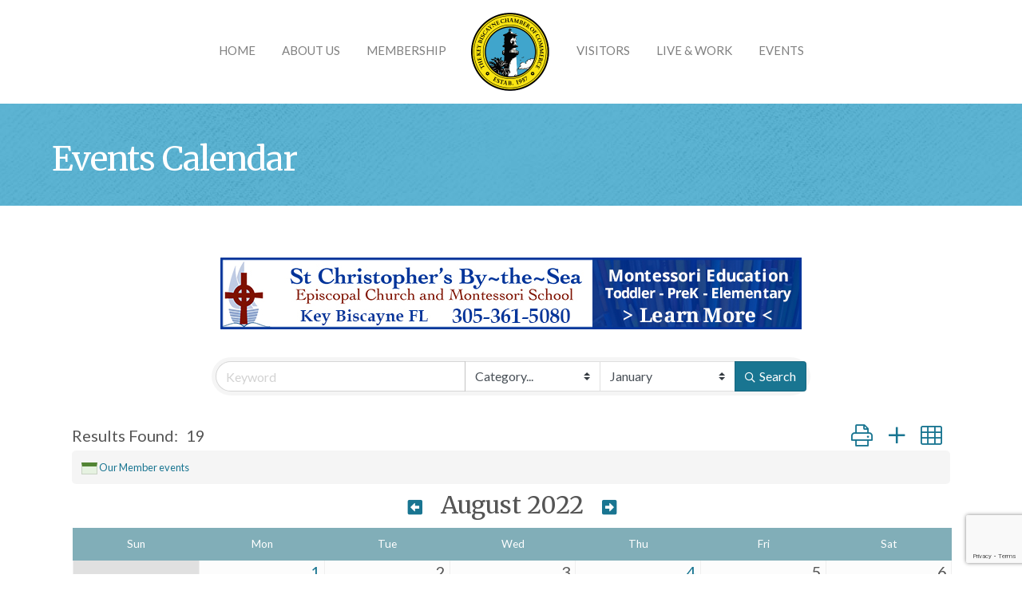

--- FILE ---
content_type: text/html; charset=utf-8
request_url: https://www.google.com/recaptcha/enterprise/anchor?ar=1&k=6LfI_T8rAAAAAMkWHrLP_GfSf3tLy9tKa839wcWa&co=aHR0cHM6Ly9idXNpbmVzcy5rZXliaXNjYXluZWNoYW1iZXIub3JnOjQ0Mw..&hl=en&v=PoyoqOPhxBO7pBk68S4YbpHZ&size=invisible&anchor-ms=20000&execute-ms=30000&cb=5sh7m6o8xok
body_size: 48746
content:
<!DOCTYPE HTML><html dir="ltr" lang="en"><head><meta http-equiv="Content-Type" content="text/html; charset=UTF-8">
<meta http-equiv="X-UA-Compatible" content="IE=edge">
<title>reCAPTCHA</title>
<style type="text/css">
/* cyrillic-ext */
@font-face {
  font-family: 'Roboto';
  font-style: normal;
  font-weight: 400;
  font-stretch: 100%;
  src: url(//fonts.gstatic.com/s/roboto/v48/KFO7CnqEu92Fr1ME7kSn66aGLdTylUAMa3GUBHMdazTgWw.woff2) format('woff2');
  unicode-range: U+0460-052F, U+1C80-1C8A, U+20B4, U+2DE0-2DFF, U+A640-A69F, U+FE2E-FE2F;
}
/* cyrillic */
@font-face {
  font-family: 'Roboto';
  font-style: normal;
  font-weight: 400;
  font-stretch: 100%;
  src: url(//fonts.gstatic.com/s/roboto/v48/KFO7CnqEu92Fr1ME7kSn66aGLdTylUAMa3iUBHMdazTgWw.woff2) format('woff2');
  unicode-range: U+0301, U+0400-045F, U+0490-0491, U+04B0-04B1, U+2116;
}
/* greek-ext */
@font-face {
  font-family: 'Roboto';
  font-style: normal;
  font-weight: 400;
  font-stretch: 100%;
  src: url(//fonts.gstatic.com/s/roboto/v48/KFO7CnqEu92Fr1ME7kSn66aGLdTylUAMa3CUBHMdazTgWw.woff2) format('woff2');
  unicode-range: U+1F00-1FFF;
}
/* greek */
@font-face {
  font-family: 'Roboto';
  font-style: normal;
  font-weight: 400;
  font-stretch: 100%;
  src: url(//fonts.gstatic.com/s/roboto/v48/KFO7CnqEu92Fr1ME7kSn66aGLdTylUAMa3-UBHMdazTgWw.woff2) format('woff2');
  unicode-range: U+0370-0377, U+037A-037F, U+0384-038A, U+038C, U+038E-03A1, U+03A3-03FF;
}
/* math */
@font-face {
  font-family: 'Roboto';
  font-style: normal;
  font-weight: 400;
  font-stretch: 100%;
  src: url(//fonts.gstatic.com/s/roboto/v48/KFO7CnqEu92Fr1ME7kSn66aGLdTylUAMawCUBHMdazTgWw.woff2) format('woff2');
  unicode-range: U+0302-0303, U+0305, U+0307-0308, U+0310, U+0312, U+0315, U+031A, U+0326-0327, U+032C, U+032F-0330, U+0332-0333, U+0338, U+033A, U+0346, U+034D, U+0391-03A1, U+03A3-03A9, U+03B1-03C9, U+03D1, U+03D5-03D6, U+03F0-03F1, U+03F4-03F5, U+2016-2017, U+2034-2038, U+203C, U+2040, U+2043, U+2047, U+2050, U+2057, U+205F, U+2070-2071, U+2074-208E, U+2090-209C, U+20D0-20DC, U+20E1, U+20E5-20EF, U+2100-2112, U+2114-2115, U+2117-2121, U+2123-214F, U+2190, U+2192, U+2194-21AE, U+21B0-21E5, U+21F1-21F2, U+21F4-2211, U+2213-2214, U+2216-22FF, U+2308-230B, U+2310, U+2319, U+231C-2321, U+2336-237A, U+237C, U+2395, U+239B-23B7, U+23D0, U+23DC-23E1, U+2474-2475, U+25AF, U+25B3, U+25B7, U+25BD, U+25C1, U+25CA, U+25CC, U+25FB, U+266D-266F, U+27C0-27FF, U+2900-2AFF, U+2B0E-2B11, U+2B30-2B4C, U+2BFE, U+3030, U+FF5B, U+FF5D, U+1D400-1D7FF, U+1EE00-1EEFF;
}
/* symbols */
@font-face {
  font-family: 'Roboto';
  font-style: normal;
  font-weight: 400;
  font-stretch: 100%;
  src: url(//fonts.gstatic.com/s/roboto/v48/KFO7CnqEu92Fr1ME7kSn66aGLdTylUAMaxKUBHMdazTgWw.woff2) format('woff2');
  unicode-range: U+0001-000C, U+000E-001F, U+007F-009F, U+20DD-20E0, U+20E2-20E4, U+2150-218F, U+2190, U+2192, U+2194-2199, U+21AF, U+21E6-21F0, U+21F3, U+2218-2219, U+2299, U+22C4-22C6, U+2300-243F, U+2440-244A, U+2460-24FF, U+25A0-27BF, U+2800-28FF, U+2921-2922, U+2981, U+29BF, U+29EB, U+2B00-2BFF, U+4DC0-4DFF, U+FFF9-FFFB, U+10140-1018E, U+10190-1019C, U+101A0, U+101D0-101FD, U+102E0-102FB, U+10E60-10E7E, U+1D2C0-1D2D3, U+1D2E0-1D37F, U+1F000-1F0FF, U+1F100-1F1AD, U+1F1E6-1F1FF, U+1F30D-1F30F, U+1F315, U+1F31C, U+1F31E, U+1F320-1F32C, U+1F336, U+1F378, U+1F37D, U+1F382, U+1F393-1F39F, U+1F3A7-1F3A8, U+1F3AC-1F3AF, U+1F3C2, U+1F3C4-1F3C6, U+1F3CA-1F3CE, U+1F3D4-1F3E0, U+1F3ED, U+1F3F1-1F3F3, U+1F3F5-1F3F7, U+1F408, U+1F415, U+1F41F, U+1F426, U+1F43F, U+1F441-1F442, U+1F444, U+1F446-1F449, U+1F44C-1F44E, U+1F453, U+1F46A, U+1F47D, U+1F4A3, U+1F4B0, U+1F4B3, U+1F4B9, U+1F4BB, U+1F4BF, U+1F4C8-1F4CB, U+1F4D6, U+1F4DA, U+1F4DF, U+1F4E3-1F4E6, U+1F4EA-1F4ED, U+1F4F7, U+1F4F9-1F4FB, U+1F4FD-1F4FE, U+1F503, U+1F507-1F50B, U+1F50D, U+1F512-1F513, U+1F53E-1F54A, U+1F54F-1F5FA, U+1F610, U+1F650-1F67F, U+1F687, U+1F68D, U+1F691, U+1F694, U+1F698, U+1F6AD, U+1F6B2, U+1F6B9-1F6BA, U+1F6BC, U+1F6C6-1F6CF, U+1F6D3-1F6D7, U+1F6E0-1F6EA, U+1F6F0-1F6F3, U+1F6F7-1F6FC, U+1F700-1F7FF, U+1F800-1F80B, U+1F810-1F847, U+1F850-1F859, U+1F860-1F887, U+1F890-1F8AD, U+1F8B0-1F8BB, U+1F8C0-1F8C1, U+1F900-1F90B, U+1F93B, U+1F946, U+1F984, U+1F996, U+1F9E9, U+1FA00-1FA6F, U+1FA70-1FA7C, U+1FA80-1FA89, U+1FA8F-1FAC6, U+1FACE-1FADC, U+1FADF-1FAE9, U+1FAF0-1FAF8, U+1FB00-1FBFF;
}
/* vietnamese */
@font-face {
  font-family: 'Roboto';
  font-style: normal;
  font-weight: 400;
  font-stretch: 100%;
  src: url(//fonts.gstatic.com/s/roboto/v48/KFO7CnqEu92Fr1ME7kSn66aGLdTylUAMa3OUBHMdazTgWw.woff2) format('woff2');
  unicode-range: U+0102-0103, U+0110-0111, U+0128-0129, U+0168-0169, U+01A0-01A1, U+01AF-01B0, U+0300-0301, U+0303-0304, U+0308-0309, U+0323, U+0329, U+1EA0-1EF9, U+20AB;
}
/* latin-ext */
@font-face {
  font-family: 'Roboto';
  font-style: normal;
  font-weight: 400;
  font-stretch: 100%;
  src: url(//fonts.gstatic.com/s/roboto/v48/KFO7CnqEu92Fr1ME7kSn66aGLdTylUAMa3KUBHMdazTgWw.woff2) format('woff2');
  unicode-range: U+0100-02BA, U+02BD-02C5, U+02C7-02CC, U+02CE-02D7, U+02DD-02FF, U+0304, U+0308, U+0329, U+1D00-1DBF, U+1E00-1E9F, U+1EF2-1EFF, U+2020, U+20A0-20AB, U+20AD-20C0, U+2113, U+2C60-2C7F, U+A720-A7FF;
}
/* latin */
@font-face {
  font-family: 'Roboto';
  font-style: normal;
  font-weight: 400;
  font-stretch: 100%;
  src: url(//fonts.gstatic.com/s/roboto/v48/KFO7CnqEu92Fr1ME7kSn66aGLdTylUAMa3yUBHMdazQ.woff2) format('woff2');
  unicode-range: U+0000-00FF, U+0131, U+0152-0153, U+02BB-02BC, U+02C6, U+02DA, U+02DC, U+0304, U+0308, U+0329, U+2000-206F, U+20AC, U+2122, U+2191, U+2193, U+2212, U+2215, U+FEFF, U+FFFD;
}
/* cyrillic-ext */
@font-face {
  font-family: 'Roboto';
  font-style: normal;
  font-weight: 500;
  font-stretch: 100%;
  src: url(//fonts.gstatic.com/s/roboto/v48/KFO7CnqEu92Fr1ME7kSn66aGLdTylUAMa3GUBHMdazTgWw.woff2) format('woff2');
  unicode-range: U+0460-052F, U+1C80-1C8A, U+20B4, U+2DE0-2DFF, U+A640-A69F, U+FE2E-FE2F;
}
/* cyrillic */
@font-face {
  font-family: 'Roboto';
  font-style: normal;
  font-weight: 500;
  font-stretch: 100%;
  src: url(//fonts.gstatic.com/s/roboto/v48/KFO7CnqEu92Fr1ME7kSn66aGLdTylUAMa3iUBHMdazTgWw.woff2) format('woff2');
  unicode-range: U+0301, U+0400-045F, U+0490-0491, U+04B0-04B1, U+2116;
}
/* greek-ext */
@font-face {
  font-family: 'Roboto';
  font-style: normal;
  font-weight: 500;
  font-stretch: 100%;
  src: url(//fonts.gstatic.com/s/roboto/v48/KFO7CnqEu92Fr1ME7kSn66aGLdTylUAMa3CUBHMdazTgWw.woff2) format('woff2');
  unicode-range: U+1F00-1FFF;
}
/* greek */
@font-face {
  font-family: 'Roboto';
  font-style: normal;
  font-weight: 500;
  font-stretch: 100%;
  src: url(//fonts.gstatic.com/s/roboto/v48/KFO7CnqEu92Fr1ME7kSn66aGLdTylUAMa3-UBHMdazTgWw.woff2) format('woff2');
  unicode-range: U+0370-0377, U+037A-037F, U+0384-038A, U+038C, U+038E-03A1, U+03A3-03FF;
}
/* math */
@font-face {
  font-family: 'Roboto';
  font-style: normal;
  font-weight: 500;
  font-stretch: 100%;
  src: url(//fonts.gstatic.com/s/roboto/v48/KFO7CnqEu92Fr1ME7kSn66aGLdTylUAMawCUBHMdazTgWw.woff2) format('woff2');
  unicode-range: U+0302-0303, U+0305, U+0307-0308, U+0310, U+0312, U+0315, U+031A, U+0326-0327, U+032C, U+032F-0330, U+0332-0333, U+0338, U+033A, U+0346, U+034D, U+0391-03A1, U+03A3-03A9, U+03B1-03C9, U+03D1, U+03D5-03D6, U+03F0-03F1, U+03F4-03F5, U+2016-2017, U+2034-2038, U+203C, U+2040, U+2043, U+2047, U+2050, U+2057, U+205F, U+2070-2071, U+2074-208E, U+2090-209C, U+20D0-20DC, U+20E1, U+20E5-20EF, U+2100-2112, U+2114-2115, U+2117-2121, U+2123-214F, U+2190, U+2192, U+2194-21AE, U+21B0-21E5, U+21F1-21F2, U+21F4-2211, U+2213-2214, U+2216-22FF, U+2308-230B, U+2310, U+2319, U+231C-2321, U+2336-237A, U+237C, U+2395, U+239B-23B7, U+23D0, U+23DC-23E1, U+2474-2475, U+25AF, U+25B3, U+25B7, U+25BD, U+25C1, U+25CA, U+25CC, U+25FB, U+266D-266F, U+27C0-27FF, U+2900-2AFF, U+2B0E-2B11, U+2B30-2B4C, U+2BFE, U+3030, U+FF5B, U+FF5D, U+1D400-1D7FF, U+1EE00-1EEFF;
}
/* symbols */
@font-face {
  font-family: 'Roboto';
  font-style: normal;
  font-weight: 500;
  font-stretch: 100%;
  src: url(//fonts.gstatic.com/s/roboto/v48/KFO7CnqEu92Fr1ME7kSn66aGLdTylUAMaxKUBHMdazTgWw.woff2) format('woff2');
  unicode-range: U+0001-000C, U+000E-001F, U+007F-009F, U+20DD-20E0, U+20E2-20E4, U+2150-218F, U+2190, U+2192, U+2194-2199, U+21AF, U+21E6-21F0, U+21F3, U+2218-2219, U+2299, U+22C4-22C6, U+2300-243F, U+2440-244A, U+2460-24FF, U+25A0-27BF, U+2800-28FF, U+2921-2922, U+2981, U+29BF, U+29EB, U+2B00-2BFF, U+4DC0-4DFF, U+FFF9-FFFB, U+10140-1018E, U+10190-1019C, U+101A0, U+101D0-101FD, U+102E0-102FB, U+10E60-10E7E, U+1D2C0-1D2D3, U+1D2E0-1D37F, U+1F000-1F0FF, U+1F100-1F1AD, U+1F1E6-1F1FF, U+1F30D-1F30F, U+1F315, U+1F31C, U+1F31E, U+1F320-1F32C, U+1F336, U+1F378, U+1F37D, U+1F382, U+1F393-1F39F, U+1F3A7-1F3A8, U+1F3AC-1F3AF, U+1F3C2, U+1F3C4-1F3C6, U+1F3CA-1F3CE, U+1F3D4-1F3E0, U+1F3ED, U+1F3F1-1F3F3, U+1F3F5-1F3F7, U+1F408, U+1F415, U+1F41F, U+1F426, U+1F43F, U+1F441-1F442, U+1F444, U+1F446-1F449, U+1F44C-1F44E, U+1F453, U+1F46A, U+1F47D, U+1F4A3, U+1F4B0, U+1F4B3, U+1F4B9, U+1F4BB, U+1F4BF, U+1F4C8-1F4CB, U+1F4D6, U+1F4DA, U+1F4DF, U+1F4E3-1F4E6, U+1F4EA-1F4ED, U+1F4F7, U+1F4F9-1F4FB, U+1F4FD-1F4FE, U+1F503, U+1F507-1F50B, U+1F50D, U+1F512-1F513, U+1F53E-1F54A, U+1F54F-1F5FA, U+1F610, U+1F650-1F67F, U+1F687, U+1F68D, U+1F691, U+1F694, U+1F698, U+1F6AD, U+1F6B2, U+1F6B9-1F6BA, U+1F6BC, U+1F6C6-1F6CF, U+1F6D3-1F6D7, U+1F6E0-1F6EA, U+1F6F0-1F6F3, U+1F6F7-1F6FC, U+1F700-1F7FF, U+1F800-1F80B, U+1F810-1F847, U+1F850-1F859, U+1F860-1F887, U+1F890-1F8AD, U+1F8B0-1F8BB, U+1F8C0-1F8C1, U+1F900-1F90B, U+1F93B, U+1F946, U+1F984, U+1F996, U+1F9E9, U+1FA00-1FA6F, U+1FA70-1FA7C, U+1FA80-1FA89, U+1FA8F-1FAC6, U+1FACE-1FADC, U+1FADF-1FAE9, U+1FAF0-1FAF8, U+1FB00-1FBFF;
}
/* vietnamese */
@font-face {
  font-family: 'Roboto';
  font-style: normal;
  font-weight: 500;
  font-stretch: 100%;
  src: url(//fonts.gstatic.com/s/roboto/v48/KFO7CnqEu92Fr1ME7kSn66aGLdTylUAMa3OUBHMdazTgWw.woff2) format('woff2');
  unicode-range: U+0102-0103, U+0110-0111, U+0128-0129, U+0168-0169, U+01A0-01A1, U+01AF-01B0, U+0300-0301, U+0303-0304, U+0308-0309, U+0323, U+0329, U+1EA0-1EF9, U+20AB;
}
/* latin-ext */
@font-face {
  font-family: 'Roboto';
  font-style: normal;
  font-weight: 500;
  font-stretch: 100%;
  src: url(//fonts.gstatic.com/s/roboto/v48/KFO7CnqEu92Fr1ME7kSn66aGLdTylUAMa3KUBHMdazTgWw.woff2) format('woff2');
  unicode-range: U+0100-02BA, U+02BD-02C5, U+02C7-02CC, U+02CE-02D7, U+02DD-02FF, U+0304, U+0308, U+0329, U+1D00-1DBF, U+1E00-1E9F, U+1EF2-1EFF, U+2020, U+20A0-20AB, U+20AD-20C0, U+2113, U+2C60-2C7F, U+A720-A7FF;
}
/* latin */
@font-face {
  font-family: 'Roboto';
  font-style: normal;
  font-weight: 500;
  font-stretch: 100%;
  src: url(//fonts.gstatic.com/s/roboto/v48/KFO7CnqEu92Fr1ME7kSn66aGLdTylUAMa3yUBHMdazQ.woff2) format('woff2');
  unicode-range: U+0000-00FF, U+0131, U+0152-0153, U+02BB-02BC, U+02C6, U+02DA, U+02DC, U+0304, U+0308, U+0329, U+2000-206F, U+20AC, U+2122, U+2191, U+2193, U+2212, U+2215, U+FEFF, U+FFFD;
}
/* cyrillic-ext */
@font-face {
  font-family: 'Roboto';
  font-style: normal;
  font-weight: 900;
  font-stretch: 100%;
  src: url(//fonts.gstatic.com/s/roboto/v48/KFO7CnqEu92Fr1ME7kSn66aGLdTylUAMa3GUBHMdazTgWw.woff2) format('woff2');
  unicode-range: U+0460-052F, U+1C80-1C8A, U+20B4, U+2DE0-2DFF, U+A640-A69F, U+FE2E-FE2F;
}
/* cyrillic */
@font-face {
  font-family: 'Roboto';
  font-style: normal;
  font-weight: 900;
  font-stretch: 100%;
  src: url(//fonts.gstatic.com/s/roboto/v48/KFO7CnqEu92Fr1ME7kSn66aGLdTylUAMa3iUBHMdazTgWw.woff2) format('woff2');
  unicode-range: U+0301, U+0400-045F, U+0490-0491, U+04B0-04B1, U+2116;
}
/* greek-ext */
@font-face {
  font-family: 'Roboto';
  font-style: normal;
  font-weight: 900;
  font-stretch: 100%;
  src: url(//fonts.gstatic.com/s/roboto/v48/KFO7CnqEu92Fr1ME7kSn66aGLdTylUAMa3CUBHMdazTgWw.woff2) format('woff2');
  unicode-range: U+1F00-1FFF;
}
/* greek */
@font-face {
  font-family: 'Roboto';
  font-style: normal;
  font-weight: 900;
  font-stretch: 100%;
  src: url(//fonts.gstatic.com/s/roboto/v48/KFO7CnqEu92Fr1ME7kSn66aGLdTylUAMa3-UBHMdazTgWw.woff2) format('woff2');
  unicode-range: U+0370-0377, U+037A-037F, U+0384-038A, U+038C, U+038E-03A1, U+03A3-03FF;
}
/* math */
@font-face {
  font-family: 'Roboto';
  font-style: normal;
  font-weight: 900;
  font-stretch: 100%;
  src: url(//fonts.gstatic.com/s/roboto/v48/KFO7CnqEu92Fr1ME7kSn66aGLdTylUAMawCUBHMdazTgWw.woff2) format('woff2');
  unicode-range: U+0302-0303, U+0305, U+0307-0308, U+0310, U+0312, U+0315, U+031A, U+0326-0327, U+032C, U+032F-0330, U+0332-0333, U+0338, U+033A, U+0346, U+034D, U+0391-03A1, U+03A3-03A9, U+03B1-03C9, U+03D1, U+03D5-03D6, U+03F0-03F1, U+03F4-03F5, U+2016-2017, U+2034-2038, U+203C, U+2040, U+2043, U+2047, U+2050, U+2057, U+205F, U+2070-2071, U+2074-208E, U+2090-209C, U+20D0-20DC, U+20E1, U+20E5-20EF, U+2100-2112, U+2114-2115, U+2117-2121, U+2123-214F, U+2190, U+2192, U+2194-21AE, U+21B0-21E5, U+21F1-21F2, U+21F4-2211, U+2213-2214, U+2216-22FF, U+2308-230B, U+2310, U+2319, U+231C-2321, U+2336-237A, U+237C, U+2395, U+239B-23B7, U+23D0, U+23DC-23E1, U+2474-2475, U+25AF, U+25B3, U+25B7, U+25BD, U+25C1, U+25CA, U+25CC, U+25FB, U+266D-266F, U+27C0-27FF, U+2900-2AFF, U+2B0E-2B11, U+2B30-2B4C, U+2BFE, U+3030, U+FF5B, U+FF5D, U+1D400-1D7FF, U+1EE00-1EEFF;
}
/* symbols */
@font-face {
  font-family: 'Roboto';
  font-style: normal;
  font-weight: 900;
  font-stretch: 100%;
  src: url(//fonts.gstatic.com/s/roboto/v48/KFO7CnqEu92Fr1ME7kSn66aGLdTylUAMaxKUBHMdazTgWw.woff2) format('woff2');
  unicode-range: U+0001-000C, U+000E-001F, U+007F-009F, U+20DD-20E0, U+20E2-20E4, U+2150-218F, U+2190, U+2192, U+2194-2199, U+21AF, U+21E6-21F0, U+21F3, U+2218-2219, U+2299, U+22C4-22C6, U+2300-243F, U+2440-244A, U+2460-24FF, U+25A0-27BF, U+2800-28FF, U+2921-2922, U+2981, U+29BF, U+29EB, U+2B00-2BFF, U+4DC0-4DFF, U+FFF9-FFFB, U+10140-1018E, U+10190-1019C, U+101A0, U+101D0-101FD, U+102E0-102FB, U+10E60-10E7E, U+1D2C0-1D2D3, U+1D2E0-1D37F, U+1F000-1F0FF, U+1F100-1F1AD, U+1F1E6-1F1FF, U+1F30D-1F30F, U+1F315, U+1F31C, U+1F31E, U+1F320-1F32C, U+1F336, U+1F378, U+1F37D, U+1F382, U+1F393-1F39F, U+1F3A7-1F3A8, U+1F3AC-1F3AF, U+1F3C2, U+1F3C4-1F3C6, U+1F3CA-1F3CE, U+1F3D4-1F3E0, U+1F3ED, U+1F3F1-1F3F3, U+1F3F5-1F3F7, U+1F408, U+1F415, U+1F41F, U+1F426, U+1F43F, U+1F441-1F442, U+1F444, U+1F446-1F449, U+1F44C-1F44E, U+1F453, U+1F46A, U+1F47D, U+1F4A3, U+1F4B0, U+1F4B3, U+1F4B9, U+1F4BB, U+1F4BF, U+1F4C8-1F4CB, U+1F4D6, U+1F4DA, U+1F4DF, U+1F4E3-1F4E6, U+1F4EA-1F4ED, U+1F4F7, U+1F4F9-1F4FB, U+1F4FD-1F4FE, U+1F503, U+1F507-1F50B, U+1F50D, U+1F512-1F513, U+1F53E-1F54A, U+1F54F-1F5FA, U+1F610, U+1F650-1F67F, U+1F687, U+1F68D, U+1F691, U+1F694, U+1F698, U+1F6AD, U+1F6B2, U+1F6B9-1F6BA, U+1F6BC, U+1F6C6-1F6CF, U+1F6D3-1F6D7, U+1F6E0-1F6EA, U+1F6F0-1F6F3, U+1F6F7-1F6FC, U+1F700-1F7FF, U+1F800-1F80B, U+1F810-1F847, U+1F850-1F859, U+1F860-1F887, U+1F890-1F8AD, U+1F8B0-1F8BB, U+1F8C0-1F8C1, U+1F900-1F90B, U+1F93B, U+1F946, U+1F984, U+1F996, U+1F9E9, U+1FA00-1FA6F, U+1FA70-1FA7C, U+1FA80-1FA89, U+1FA8F-1FAC6, U+1FACE-1FADC, U+1FADF-1FAE9, U+1FAF0-1FAF8, U+1FB00-1FBFF;
}
/* vietnamese */
@font-face {
  font-family: 'Roboto';
  font-style: normal;
  font-weight: 900;
  font-stretch: 100%;
  src: url(//fonts.gstatic.com/s/roboto/v48/KFO7CnqEu92Fr1ME7kSn66aGLdTylUAMa3OUBHMdazTgWw.woff2) format('woff2');
  unicode-range: U+0102-0103, U+0110-0111, U+0128-0129, U+0168-0169, U+01A0-01A1, U+01AF-01B0, U+0300-0301, U+0303-0304, U+0308-0309, U+0323, U+0329, U+1EA0-1EF9, U+20AB;
}
/* latin-ext */
@font-face {
  font-family: 'Roboto';
  font-style: normal;
  font-weight: 900;
  font-stretch: 100%;
  src: url(//fonts.gstatic.com/s/roboto/v48/KFO7CnqEu92Fr1ME7kSn66aGLdTylUAMa3KUBHMdazTgWw.woff2) format('woff2');
  unicode-range: U+0100-02BA, U+02BD-02C5, U+02C7-02CC, U+02CE-02D7, U+02DD-02FF, U+0304, U+0308, U+0329, U+1D00-1DBF, U+1E00-1E9F, U+1EF2-1EFF, U+2020, U+20A0-20AB, U+20AD-20C0, U+2113, U+2C60-2C7F, U+A720-A7FF;
}
/* latin */
@font-face {
  font-family: 'Roboto';
  font-style: normal;
  font-weight: 900;
  font-stretch: 100%;
  src: url(//fonts.gstatic.com/s/roboto/v48/KFO7CnqEu92Fr1ME7kSn66aGLdTylUAMa3yUBHMdazQ.woff2) format('woff2');
  unicode-range: U+0000-00FF, U+0131, U+0152-0153, U+02BB-02BC, U+02C6, U+02DA, U+02DC, U+0304, U+0308, U+0329, U+2000-206F, U+20AC, U+2122, U+2191, U+2193, U+2212, U+2215, U+FEFF, U+FFFD;
}

</style>
<link rel="stylesheet" type="text/css" href="https://www.gstatic.com/recaptcha/releases/PoyoqOPhxBO7pBk68S4YbpHZ/styles__ltr.css">
<script nonce="qPtIjIbkzyPUMsksq1qUQQ" type="text/javascript">window['__recaptcha_api'] = 'https://www.google.com/recaptcha/enterprise/';</script>
<script type="text/javascript" src="https://www.gstatic.com/recaptcha/releases/PoyoqOPhxBO7pBk68S4YbpHZ/recaptcha__en.js" nonce="qPtIjIbkzyPUMsksq1qUQQ">
      
    </script></head>
<body><div id="rc-anchor-alert" class="rc-anchor-alert"></div>
<input type="hidden" id="recaptcha-token" value="[base64]">
<script type="text/javascript" nonce="qPtIjIbkzyPUMsksq1qUQQ">
      recaptcha.anchor.Main.init("[\x22ainput\x22,[\x22bgdata\x22,\x22\x22,\[base64]/[base64]/UltIKytdPWE6KGE8MjA0OD9SW0grK109YT4+NnwxOTI6KChhJjY0NTEyKT09NTUyOTYmJnErMTxoLmxlbmd0aCYmKGguY2hhckNvZGVBdChxKzEpJjY0NTEyKT09NTYzMjA/[base64]/MjU1OlI/[base64]/[base64]/[base64]/[base64]/[base64]/[base64]/[base64]/[base64]/[base64]/[base64]\x22,\[base64]\x22,\x22bsKSw6bCtAVJFVHDsDgswqAsw7TDq8OjfiRhwrzCp2Nxw6jClMOgD8OlQMKFRApXw7DDkzrCsWPConFXc8Kqw6BtQzEbwpJofibCmTcKesK8wqzCrxFXw7fCgDfCoMO9wqjDiBfDh8K3MMKuw7XCoyPDtMOEwozCnHjChT9QwqoVwocaGlXCo8Oxw6/[base64]/DnwbCgsOHw701w4Fjw59fYnpEGMKlLgvCksK5Z8OTN11dfR/DjnVSwq3DkVNhFsKVw5Bcwr5Tw409wqdad3diHcO1RsOdw5hwwoFXw6rDpcKaEMKNwod6KggAQsK7wr1zKyYmZCETwozDicOYO8KsNcO8ECzChxPCq8OeDcKHN11xw4rDjMOuS8O2wqAtPcKRI3DCuMOiw53ClWnCgSZFw6/CusOQw68qQml2PcKrCQnCnCTCikURwqrDt8O3w5jDmSzDpyB4JgVHf8KPwqstJ8O7w71RwqVTKcKPwq/DmMOvw5oNw7XCgQpwIgvCpcOAw6hBXcKcw6rDhMKDw4rCsgo/wqhcWiUYQmoCw4x0wolnw5lyJsKlIsOMw7zDrWN9OcOHw6fDv8OnNmVXw53Ct2vDvFXDvTnCucKPdTh5JcOebMOXw5hPw4/CvWjChMODw47CjMOfw6gkY2R0S8OXVgbClsK8BA4cw5YkwofDqsOfw5LCl8O7wpnCkh9Dw4PChMKgwpx4wrfDqhd2w6TDjcKDw6JUwrk0CcK7M8OGw5/DuF5MQHNmwqjDpMKQwrHCiXnDpn3DqCzCmVXCvEjDp1Esw6EmcATCgcOdw6/Ci8KmwrRMPArCucKGw4/Di2x5H8KmwpPClQVYwpBYIQopwqgcClDDgVVqw7wnLVEiwp/CgUkNwp1bP8KaWT/Di1zCscOdw6XDpsOFVsK0wptjwobCrsKjwoFOHcOEwpbCvsK7MMKcXTnDtMOmDzHDqVF4CMK+w53ChcOuYsKnUMKxwoPCqFDDpzrDhjnCgSjDhcOvChomw7NAw5fDvsKyeHnDjm7Ckzh/w73DsMOBdsKgwqssw4tLw53CsMO6b8OCMEnCqcKcw77DtyLCt13CrsKnw6tCKMO6Z2sBVMK2PcKrD8K1In5/McK1wrYkPlPCpsKlRcOPw78LwoEiX0Z6wpBAwrzDqcKVWcKwwrMlw5vDlsKhwqrDvWESeMKowozDmhXDscOxw68nwrNtwrjCuMO9w4nCvihPw695w4p7w77CgEDDt3BqaXwfOcKRwqRNa8Kkw7bClkXDj8ODw5RvQcOjcV3CgsKmRBIoVycCwoV/wr1tVkDDr8OGXVbDksKuK1s6wrluEMOSw4rCoD7Dl1XCunbDpsKYwqPCvcK4QcKeTFPDlHdVwplwa8O8wr4Mw60DKsOvBgPDg8KeY8KCw47CusKhQUlCCMK+wrLCmmxuwoHCpEHCnsOSI8OdFy/DmxvDvyTCqcOjMUzCtg4swr5uAEJkBMOqw7xCIcKAw77Duk/Csm/Dv8KJw67DpXFdwozDryRbbMOewpTDgmnCmwVfw63CilMLwpLChMKfY8O3McKJw6vClU4kViDDpFx5wow0dCXDm00Jw6nCmMO/akcfw50Zwo5Gw7gSwrBsc8OWBcOJw7Bxw7wJHHHDpGB9EMOdwq3DrThKw4JvwqnDsMOVXsK+AcO3WR4MwoFnwqzCm8OaI8KCGmcoP8OwH2bCvGfDsTzCtMKmYcKHwp8RMcO+w6nCg35Dwp3CiMOyQMKwwrDCkC/DsnJywowFw7ASwpNrwpMew5dNZMKfYMK4w5HDoMOMC8KtFB/DiCUkdMOVwoPDiMO5w4ZqQ8OoD8OiwoPDgsO7XUJ3wpbCq3fDsMORBsOowqPCmjjCmhlOTcOmOAlXEMOkw7Flw6sywrTCn8OQbCZBw6DCrjnDhsKWVAFQw5DCnBbCj8OVwpTDpXzCrDwFIGTDqA40NcKfwq/CqRPDgcOZMg3CnCZnAGFfUMKNYG3ClsOqwrhQwqoew4RDAsKJwpvDp8OCwrXDnHrCqn1uGsOrMsOlA1/CoMOxXQoCRsOQeUx/ExTDiMO7wozDg1zDuMKww4E7w7UjwrgNwqg1YkfCrMOnF8KiVcOkDsKmaMK3wp0Lw6hkXRYvbBEUw7TDg2XDjExgwovChsOeVwkxEBnDu8K4PQFWIMKVFhfCkcK1BzQFwpB5wpPCtMOgdGfCrh7Dr8KwwobCrMKiJxfCr0nDjWLCn8K9ME/[base64]/Du8OXw67CpFAsM8KpZ8K7SsKzbEwLMcKHMsKPwqIAw7DCsxVmHT3DrwIYBsKPCX1SPSweHmcnOhrCnmvDtzfDnwAJw6U5w6YtbcKSImw2AsKvw77CrMODw7HDqyd+w45AH8KTfcOKFnDCg1ZAw5BbLm/[base64]/wqkqDsOsCTE8MsO9w5d+w6/[base64]/DoMOME8OKwqxdXHHDt1nDmnIhb8Kmw5lwVsOWLirCmAHDuAVSwqkQN0vCl8K2woxtw7jDknnDkzpUDS8hL8KyeXc3w5J7aMODw6N4w4B1aBl1w6EFw4TDnMOjNMObw6rCsyjDiEMqV3/Do8KJAB4awonCuxfDlsKswrcBUG/Dv8OzM1PCs8OQME8Lc8KcWsO6w6NoRE3Dq8O/w6nDvCnCr8OGY8KGdcKDT8O/[base64]/w4zCtA9pYcKLeMKsYMOOJjHDhW/DucOjw5/CpcKSw7PCoMOaa8Kqw70zTsKowq06wp/DkHgewrQ4w5rDswDDlD0hB8OCJ8OacQBhwoEqZsKHNMOJchlTKknDuUfDok/CgR/DkcOJR8O0wonDiCN4wqkjcsKELS/CvsOCw7hCZlgrw55Cw6NRYMOywoM3LG3CizE5wodcw7QdVkYZwr7ClsO/SVfDqDzCnsKSJMKdUcKzYzt5KsO4wpDCs8Knw4hje8KxwqpUACZATxvDrcOWw7U6wrRsEsKRw4YGFWlKIyHDhTtpwqjCvMK3w4fCmUlfw7kySB3CjcKbG0Mpw6nClsK+ChYQDj/DkMOGw4Y4w63Dp8K4C0gYwrZAWMK2bsOncBzCuHc0w750wqzCu8KeEsOobDMPw5zChWFJw5/DqMOlwpPCoTsGYwjChcKTw4l9FVt1JcKnOCpBw6NdwqYJUw7DpMOQJcObwqBzw6d4wr0+w7Fswpk1w4/Cn2bCiXsMNcOiKD0+RMOmC8OgUgnDkB5UDVtbPlsUB8KpwopHw5AAw4HDscO+PsO6JcOMw53CocOpSVXDksKjwr3DkQwKwoxrw4fCl8KaKsKiIMOlMyBIwoBCeMOtGFAjwpLDvEHDkVxmw6k9bWHCicK8f0w8GRHDjMKVw4UtEsOVw5fDmcOTwp/Drz8hBWXCqMKSw6HDh1oZwqXDmMOFwqI0wrvDisK3wpfCrcKSd207w6PCkgLDoQsXw7jCnMK/wrBsDsKBw5gPK8Kcw7ZfO8K7wr7DssOyXsORM8KVw6HDn2rDoMKhw7QFI8O/aMK3WsOsw7zCpsO1NcKzdwXCux1/w5xDw6LDt8OgBsOnHcO6OsO/OUoubSPCtyDChcK7GxZjw6wJw7fDoFRgDwnDrR1qKMKYHMKkw7nCv8OJwq7CqxXDkEnDlUxpw4TCqSrCi8OhwoDDnBzDiMK7wphrw6Zww7giw5IfHx7CnzPDkFI7w7nCpS5PC8Oew6QxwpBgEcKow6LCl8O4DcKzwqnDvhXCvxLCpwXDucKWAD0Cwod/[base64]/[base64]/ChsOqw5c/wrPCiGbDhH3DmARMc3kQL8KgVMOTYsOtw79awo0ZLATDnkIaw4JZAXjDsMODwp9VMMKywoocUHhLwpJ2w7k1UMKzRhbDhmQxc8OPHx0ZcMKmwrURw5XDssOfVDfDgxHDkhHCs8OJFRnCiMOWw5vDuSXCh8OBwoLDiTl9w67CocOIHzdswqYyw48NJT/DoXpzNMOVwp5AwrXDuj1HwqZ3XsOFbsKFwrnCs8KfwpLDvVcdwrB1woPCuMKpwq/DuzjChMOtFcKqwqHCuglPJkYNEw3DlsKPwqxDw7txwqcVLcKJCcKIwpfDniDDiFsfw58IN1/DnsOXwptGXRluM8KVw4gPW8OgE0dnw6BBwphBWjLCn8Oyw4HCs8K4KCxFwrrDrcKHwonDvS7DqG/CpVvCr8OXwop4w5Q6w4nDkUvChBQpwqozTgDDlcKwMTTCocKsdjfDr8OTFMK0TBPDrMKMw4XChhMXKsOmwozCgxkzwp15wqbDkikdw6YzQiMvLsO8wrFwwoMyw78dUEB7w6BtwpEZfDsrC8OcwrHDgj5Bw4kdbhUTTnrDo8Kuw7RTZMOTGsOmIcOHAMKFwq/CiTIAw5fCncKMO8Kzw7AJJMO4SwZ0KkMYwqhbw6F/EMOVdEPDly9Wd8Ofw6nCisOQwr0BXB3CncOOEH9BcMO7wqHCqMK4wpnCncOWwq/CosO6w5nCgA10ScKBw4o+ZzpWw7rDihPCvsOAw5fDv8K4UMOGw7PDr8Kkwo3Ckl1/[base64]/w7PDq8O7wot0c8KWw5Qpe8OEw5stVsOkG3LCqMO2QybCqMOdDG0cS8Otw7RiVQdJJSHCtMOIXBMRJDHDghMuw7bDtgBNwqDDmC/DrxZPwpjCn8O6ZADCksORdMKiw4xDZsOswpdzw455wrHCrcO1wqwQQiTDncOaClsXwqvDtBUuGcKXCg/DjU5gaQjDvMKTYEXCp8Oewp0Pwq7CuMKJB8OjeiXDncOAP1JLE3UkcsOPF1YPw6teC8KMw4fCjFpAcm3ClSXCrQxMd8Kqwrp2P3Q/VzPCs8KEw6MWBsKMd8Ofbh5Ew6R9wp/CvzrChMK0w5PCiMKZw7bDj20nw6nCv2cEw5vCssKMQ8KWw6PCosKceRDDkcKoZsKMAcKaw7xxIcOsQmbDjcKsFCHDu8Okw7LDnsOUP8KOw67DpWbDhcO9bsKrwp8HIz/ChsOVcsOIw7VLwqdrwrY/MMOkDDN6wo8pw44oDMOhwp3DtTlZesOKQnVPwoXDssOuwoU1w6Y6w4QRwrTDqcKtZcKvE8Oxwoxmwr/CqlLDhMOeNkgjScOHO8OmUWl4fk/CpMOefMKMw6pyOcKzwoNKwohXwr5FZMKTwoLCkMKzwq4rHsOXecOKQz/[base64]/MwQrM8OXw5PCjUd6w4h1wqPDvk97w77DuDnCn8O4wqTDicO7w4HCnMKHc8KQOMKpZsKYw6BVwrxGw5dfwq/CucOew7UuX8OsYTTCszjCuATDtcK7wrvCp27CosKFbDB8VBvCuz3DpsO1BsK1UW7DpsKbL2x2V8KLQwDCmcKWMMOBw7NwYmwVw6TDrsKuw6LDswsqwp3DlcKVL8Ogf8OkRRrDt0htGA7DnW/ChinDsQEtwrJHEcOOw6NaK8KKQ8K3AsOZwpxUOG7Cp8KZw49mF8OewoJgwpDChwtVw7/DjC5KXSdDAyjCkMK4w41fwpHDs8OPw5Z6w4bDiEYswoQVVMKyPMOoZ8KMw43CocKGUUfCuF8OwqF1wooRwoI4w6lnMcOpw7vCoxYNFsOlJkjDk8KGcGbDtERkSm/[base64]/wovDq8KvB2vDssK8LU/DlE7DohzCtjs0csOXBsK5ZsOLw49ow7s7w6HDpMKRwq7DojzCp8K0w6URw4fDrgLDn15qOS0OMRbCv8KvwqksCcKmwoZ9w6onwroGfcKfw5TCgMOPTC1wBMOwwq93w6rCoR5MPsOHTEPCtcOZMsO1Z8Ofw5RKwpNfUsOADsKEE8OJwp/DvsKvw4/Cm8OpJDTCh8OpwponwprDiFZdw6d5wrXDpDw9wpDCqXwnwoLDtcKbJAs5A8KCw6lsLgrDhn/Dp8KtwpEVwqzCvlbDjMKQwoQJZScKwpgfw4PClsK3X8KGw5TDq8Kgw5QXw5nCh8KEwooaMMKAwowKw4jCui4kHSE2w4/DlzwFw73Cg8KBAsOiwrxkU8O/XMOgwpAPwp/[base64]/wpfDhcOyS8KVAQIgw6Y+eMOwwpvDsC/[base64]/Ch0jDg8O+wr0HSMK/[base64]/VMKfwqbDuMKvYMO5w7tvwpsww5FbasOxw4HCjsKMw7rCosOhw7o2MsOtbH/Dgzk3wqQgwr1iPcKsEj9DRQLCncKHaT8ILX1aw7MmwpLCmmTCl1JPw7E2L8OxGcOhwqNJEMOEMj5Ew5jClMKOXsODwo3DnHtyRMKAw7/CrMOQXjjDgMORUMOBw5bDmcK3O8OCccOSwpzDomINwpEYwpnDgzxlTMKhFCMxw5PDqQjCt8OWJsOlT8OswozCm8O7acO0wq3DqMONw5ZGQ0xWwoXClMOtwrdBZMOTL8OlwphXY8KWwolVw77CoMO9fMOPw5TDn8K9CCPDgw/DosKIw5DCs8Kwcl5+LcOeZcOWwqxgwqwCD08UIiw2wpzCglHCncKNfxPCjXfDhEt2aGvDogg9K8KBRMOxB2fCq3/Dr8KgwoNVwoMWCDDCvsKxw4YzW3nCuibDr3F1GMORw4bDlzZlw6TCocOgEFhnw6vDr8KmTU/DsjFXw7tgLMKuU8Kew47DgWzDv8KxwqLCiMK+wqUvQcOOwpbCvgQ2w5vDqMOKcjDChhE1BRLCnVDDrsObw5hRMh/DrnDCq8OhwoIjwpPDmibDgz8FwrjCpSXCg8KWH0A/C2vCnhzDr8O7wrnCj8K0Y27Cm2jDhMOgFMOdw4nChwVDw7YQNMKicBJ+X8K/w5cGwoHDr2FGM8KgXQxow4fCrcO/wpXDpcO3woDCicKvwq50CsKhw5BAwrjCjsKYOmwMw53Dn8KOwqTCp8KMWsKJw6gydlFlw44GwqVefXd/w6MUBsKNwqYKARzDviJdRWTDn8KUw4jDmcOnwphAMmHCtyTCqhnDoMOTcnLChi/DpMKXw7t0w7TCj8KkR8OEwrIzHFEkwqTDtcKGZwg3fMORd8OteH/Cj8O/[base64]/CrMK+w6XDmcO8ezDCpMKYw5LCo8KtHQkBwoVzcg4HC8KYGcOofMKFw6t+w4BjPDAAw57DtlQTwq4Mw6zCljY/wpPCgMOBwrrCowhrWw5ZeAfCu8ONBgQywopScsOLw6BlaMOSCcK4w73DuwfDn8Ouw6fCtyBfwp3DqynCt8KiaMKKwoDCjD1Lw65POcOIw6RkA3fCp2sDT8KVworDkMOww7/CtBgww7tgFRHDo1LChEDDlcKRR1ofwqPDmcOiw43Cu8KCwrfCtsK2ChbCrMOQw5TCsH5Ww6bCj2DCjMOJa8K2wpTCtMKGQS3DiX/[base64]/CgkMzL0tkwoFZw6XDtcKabXsheMOnwp0HFHdfwpJ+w59TGlc7w5rCnVDDtHghecKRQzvCn8OXEHRXHkbDjcOUwonCnyROV8OCw5jClCdNEw/CuDjDpXt4wppHJsOCw5/[base64]/CmnFLwq3Cum8aJcOgKlNlI8O6w70Pwo1Kw7bCocO5GRglwpNoUMKKwrkDw5LDsnDCj1jCg0ESwr/ClV9bw49/NWnCjw7CpsO5A8KYY3QDJMKZQ8OHbhDCtzHDusKBfFDDoMKZwpfCoyVUbsOLQ8OWw4MUU8Ovw7fCrTMxw7HCuMOGb3nDlE/CssKJw4XCjTPCl2R/CsOPO33DviHCl8KJw6gibcObZjUfGsK9w6nCoXHDm8KEF8KHw7DDu8KZw5gsYjDDs1nDszk3w5h3wojClsKuw4/Cs8Kfw7zDhjwtHsKORxcabnjCulgMwrzCpl3CsmfDmMOcwoxMwpodIsKmUsO8bsKawq95bhjDsMKQw6taG8OnZ0PDqcK+wrTDvMKxdzHCuDheT8Klw73Cu07CoHbDmxrCnMKaE8OGw7pgKsO8VRcGFsOpw6/[base64]/QzbDk8KxIsKhw7fCmsKHOcOaNSbDuz/[base64]/wovDtMK9OhHDrUzCrMO8BynDsi3CvcOJEsKKQsK8w73DnMKcwo83w63DtMOIfizDqmLCqT/DjlZ3w6XCh0ZQZFoxK8O3N8K5w7fDtMKmNsOgwpUID8O3wr/DhMKQw4rDksKmwrvDtDzChQzCpUlmDX/DnynCuivCo8O7DMKTfUh/MHDCg8KIaXPDqcOCw7zDk8OmISc0wqDClSPDrcK9w6k2w7EcM8K8YMKSVcKyAQnDnX7CvMOyZX1iw6p/woh3wpXDr146bhRvFcOyw6NlSSHCpcKwacKhF8K9w7ttw5TDqArCqkbCoyXDs8KXDcKZA2k+AW8ZQcOES8O2E8OjZDcTw63CgEnDi8OuasKjw47Cs8OAwrRCbsO/w57CkwrDt8KHwr/CkVZFwrt7wqvDvMKVw73CvFvDuScQwo3DusKIw6cCwrjDnW4ywqbCkS9fBsOtb8Ovw5lIwqpwwovCosKJBx8Cw6wNw6DCrXrCgHTDpkzDkUQFw4daRsKMRH3DoB8FXzg1GsOWwpDChE1bwoXDpsK4w7fCjn0EC3E6wr/Dn1rDuwYqKjkcYsKBwpcJV8OXw6XDgVkTN8OOwq3Ds8Kia8OKBMOIwoZ0RcOHKy0ZDMOHw4DCgcKAwo9kw5wQWHjCqCjDvsKGw4XDgsO4CzFTeGgjA0XCkm/DlWzDtxp1w5fCk0XCvnXCrsK+w500wqAsCVdNZ8OYw5/DiTU2w5DDvgB/w6nCn28jwoZUw71Xwq4gwp3CisOcBsOCwptUX1xKw6HDuy3CisKfTyVBwqrCtjYfH8KLLD9jPzZbbcOnw6fDuMKWIcKVwpXDngTDhgPCoBtzw5DCrTrCnRnDosOIbXQiwqbDnxLDvxrCmsKUeSwLcMKNw7J0BUjDmcKmw6bDmMKSacODw4MWJB5jVSTCmn/Ch8O4S8OMQkzDtjFOVMKfw49xw7Rnw7nCnMOxwobDncKUA8OpPR/DpcOkwobDunxpwq4tZcKow7tKaMO6K2DCrlTCuXUUDcK4VG/DqsK2wrLCkDbDvT3CtsKuWjBEwq/CgwTCrw7CrBZaB8KmZsOMBW7Dt8OfwqzDjsO0fyjDgm0SJcKWJcKUwpohw5fCv8ORGsKFw4bCqyzCsjHCnEA1cMKdDh0Vw5vCg11tTsOgwrPCpn3Dt38BwqNrw70AB1XCjRTDh1XDriXDvnDDrw/CiMOewo1Ow6h/w77Coj5bwq5jwojDqVrCpcKEwo3ChcKwMcKvw79vOUJow6vCrMKFw703woPDr8KhNXXCuAbDiEjCn8OYa8Oow6BQw5x6wpZyw4UPw6UUw6PDt8KxQ8O1wpPDncOnaMK1VsKjPsKXCsO1w6jCom0yw4JrwoE8wq/CkGHDvW3Cig3DoEfCgBjCrBgtUWINwrDCjRDDnMKtIHQyMxzDicKMEzjCrxnDtgjCncK7w4TDrcK3DFrDkAw8woFhw75DwqY9wqpNZ8KnNGtOAGrClMKsw4p5w7guVMKUwpRfwqXDt1fCn8OwfMKdw4HDgsKHKcK6w4nCpcOsXcKLWMKIw6rCg8OawpE/[base64]/wq3ChcKtLsKIw78ZwpwSw75Ww5HCrWscw4zCoFnCrRHCoUhfb8OCw45Yw6AtUsOKwpTDvsOGSmjCmXwoUwPDr8O5IMKiw4XDnwDCmiIPZ8KMwqg+w6BWaxlmw7bCm8KIS8OvD8Osw4ZIw6rDl0/DhsK+eTHDuAHCicOhw7p1GCHDnk9xwp0Bw7IqM0PDscOww49hLXDCv8KiSnXDsUIUwo3Dmj/CqxPDoxUlw7/[base64]/YMOmwrzDtMO2LmojwqDCqcORT8O4woPDliTDvnI6VMO5wrzDksOvdcKbwpxbw6svB27CsMKXPwY+DDXCpWHDusKIw7nChsOlw4HCk8OgbcKbwq/[base64]/CpcO1E8Kzw4UxwpEZw5YnQcK7QMK5w4zDjcOPSQBbw4fDhMOXw7gObMO6w47CuTjCrMOew4wTw4rDqsKwwqzCqMKhw47DrcOvw4pVw5nDssOhajpiT8Khwr/DkcOvw5lXPzswwoB7QU3DogPDnsOVw5rCj8KbUsKoFwjDsk0Bwqw9w6R+wo3CoSrDiMOEOgDDmkLDpcK1wozDpxbDvHjCpsOtw799NxTCkVwywqwYwqxRw7N5AMOJJQJSw73CosKOw4bCnSHCkCjCsmTCrULDpgFze8OZHh1qGcKCwqzDrT48w7DDvy/CtsKCNMKTcgbCjMKtwr/CojnCk0V8w7jCmF4HXUtlwpl6KsOpMMK/w6DCsFrCo1PDqMK2DcKnSAJ2EUE4wqXDh8OGw5/CgW4dTQLDkDAeIMO/bhFVdzTDs2LDrH0Hw7MuwpQ0X8Kzwrk2w6YMwqk9K8Ose1QZCyfCvlTCkhUyZCA/fxPDpMKpw58Uw47DiMKRw6Rxwq3DqsK6Mh5Yw7zCuw3CrWFTasO/[base64]/[base64]/fwBPw4hOcsKOYxPDuMOfwobCvDlFdsKRVxUewqw3w5TCkcKJEsKCA8KIw5hCw4/Dl8KTw7/Dq3kAAcOywoRLwrzDqFQpw4LDlAzCs8KFwpkywrTDmhDDqh5hw4VtFMKtw6jDkFbDkcKjwqzDscOyw50oJsOswqI+E8KzcMKoS8KJwq3DvidLw7RwSGw3TUQ8VhTDo8KDcjXDjsOOOcOiw5bDng/Dj8KMcQwHWsONaQA6YsOrMzPDqSEGEsK6w4vCvsOrM0/Ct2LDvsOCwobDmcKQZcKww6bDtAbCmsKDw45/[base64]/CtmjDgh/ChznDqlTCqsKJR8ORMMK8IcOdQ3LClCJiw6vDjTd1Bks3Fi7DtXPCgD/[base64]/wrskeMO6HMKhw6dTw7FvYcOaasK6JsKtAMK9wrwFI3bDq13DvcOmwo/DksOHW8K3w6XDi8KFw5BDCcKKccOqwrIIwqssw5dYwqxNwrDDosOrw6/[base64]/wqfCtMKoND8FZAXDlwjClMOSw5TCiMKmwoRPD25rwojDmA/[base64]/ChT/CisOZVsKgAcKFw6LCjsOOA29qwpHDvcKTEsK/NzDDh1DDpsOOw4QhK23DjivCh8Oew6HDu2gPbsOpw4Miw6sNwrcMeDRvJDY6w4bDtT8oDcKWwohhwphlwrrCnsKpw5nCjFEJwpQHwrgsdWpTwphGwrw6w7nDtAs7wqDCpMOMw5dVWcOsZ8OKwqIVwrfCjDHCrMO0wqfDuMK/[base64]/KHfCqsO4w6cmw7YqO8Oww5rDrCjCl8KgbxRwwq8fwqjCl0bDsDzDpRwBwrNMPhLCpsK8wqXDpMKKR8KswrnCuQHDlT1xPCnCqxESR29SwrjCgcO4BMK0wq8Cw53Dk1/CnMKCF0DDqcKVwr7ClGV0w55PwoLClFXDosO3w7YJwoIkJwDDrhXDiMK8wrBvw4vCgcKcwqPChcOaOQY8wqvDuxxqL1TCosKwFcO7MsKpwr9qbcKSH8K+wq4hNlZyPgBhwoDDr0/CqHkFFcOOaWHClsKTJ0/Ct8KjNMOtw4VUA0XDmClycDDDiW5swpN7wpnDvkhRw6EyH8KcX3gzGcOMw6oPwotSUBlzB8O0wo0yR8KyXsKEeMO0RSzCucOgwrJDw7zDiMOXw6jDqcOfUz/Dl8KtM8OtIMKbM0vDmSTDqsObw5zCtMOXw7xuwr3DksOxw4zCkMOGDV5GGcOowoFnw63Cr35hdEXDkkovYMO4w57DusO6w7A5csKyE8OwSMKgw4zCjgdEL8Ozw4fDnFLDh8OrZgY2wq/DjRUrEcOOXFvCrcKXw4Y1woBlwrfDmjlrw4rDvMOBw5bDl0RKwpvDoMOxB1pCwqvDusK2UcKDwoJ1fVNfw71zwqPDsTE7w5TCnwtnJw/Cri/DnRXCnMKgLsOJwrQwXCfCjSLDkgDCvyHDvAp8w7cWwrhhw67DkyjDqgfDqsO8Sy3DkSjCrMK4fMKxGiZ8LUzDvSgIwrvCtsK1w57Cs8K+w6fCtgPDmTHDl3jDo2TCkcKKdcOBwowWwoA6RE9qw7PCgzpRwrsnLgk/[base64]/bsO6w4zDm8OTwpDDkcO1ZsOEwqvDtsOrw7jDnTZjUcObaR/Dl8Ozw4gNw77DnMOXPMOCRTzDninCuldywqfCr8Kmw6JtE2cqBMOvHX7CkcOiwozDlnQ0ecOlaADDmHFJw4/Cn8KUSTDDqmxXw6rCsQTCogZ8D2nClj0DGTkNE8KQw5XDuGrDjsKuUTkkwqBkw4fCsm1EQ8KzIAXCpxsbw43DrQsGZMKVwoPCsSUQay3ChsOHdBYJfx/[base64]/wqvDhsKDN293w6DCo8K3wrZLw4/DhcKcS3rDmMK6ayHDoFwiwrspZsK0Z25kw6cGwr0awq/Dvx/Cqgt8w4zDrMKpwpRmU8OcwrXDvsKpwr7Dn3fClSNLcQXCvcOASAIswqd5wp5Zw6/DiSJaHsK5TH8RS3bCisKywojDnEVPwp8sAlt9GGdEw6FyVQIww7APw68leQdHw6/[base64]/CmVbDsQ8ZfcO7fCFUw7fCgjHCm8OxOMKnEMOUN8K8w5DCgsK1w45+NTtwwpDDnsK1w4jCjMO4w7oASsKoe8OnwrVmwrPDl1DClcK9w7vDnQLDskskA1LDrcOPw7Unw4rCnmPCqsOPJMKSBcKewrvDpMOFw6VTwqTCkAzCuMKdw7TChkLCpcOGEcK/JcOWbUvCocK+bMOvC1YSw7Blw5nDvg7Cj8OEw75mwoQkZ31Mw7vDrMOaw7HDsMOMw4LDicKvw5xmwrZhJMOTVsOtw63Dr8Kyw5HChcKUw5c7w7/DhXVsTEcQdMODw5Qmw4jCjlLDuSHDncOewrbDjx/CvMObwrVaw4fDuEnDlDkxwqFORcKHTMKbcXnDtMKLwpEpD8KmeQY2SMK7wpp3w7XCkQrCssO4wq4/bkx+w4wCEkRww45tfcOiBmXDrsK9SVPDg8KPM8K9YyjCpjHDtsOgwqPCscOJCyAkwpNEw4pkfnlYMcKdMsKSwr3Cs8OCH1PDkcODwpYLwq0dw6h9wo7CrMK4bsONwpnDvGzDj0zCiMKwIMKrPjYIw6jDgcKUwqDCsD9dw4/Ct8Kxw7YXFcO8GsOuAsOUUQxvSsOow4bCk3scbsOde3s3eSjCijXDrMK1Gigxw43DnydJwoI+ZXHDgx43wp/DqxDDrAsmZh1Uw6rDoVJxU8OVwr4WwrrDnCctw4/CriJTQsOgc8KROcOwKsO7R0/DsSNvw4nCnH7DoDRqScK3w68QwojCp8OwBMOiXnnCrMOzUMOWDcKiw5XDksOyFhwkLsOsw5XCtyPCnWw3wrQJZsKEwobCgsK/FSsqV8OLwrvDqF0WAcKKw4bChwTDvsOvw517ZlVOwrnDtVfCvsOVw6YMwpnDvsKgwrnDqV16UVLCmMK1DsOZw4XDsMO+wr9rw7LCkcKebFHChcKqJRjCs8KDKR/ClV7DmsOTQjXCtQnDosKNw41wIcOCaMK4BcKUKAvDusOxacOuHcOqXcOlwpLDiMKtaBZww4fCmsKZImDCk8OsK8KMMsOzwodEwoRQccKRw6jDhsOufMOWMCzCm1zCs8OuwrYAwqxdw4xFw7fCt1vDunDCgiHDtBjDqcO7bsO9wqnCgsO5wqXDocO/w77DpUwiM8O1enTDgBs0w5zDrEZWw7xHPlbCoiXDhV/[base64]/DhMK8wq/DtnfChcOZw4hkPS/DpsKRT8KdwqbCmj8OwqzCr8OBwoInJsOnwocPUMKwIgHCjcK5JEDDp3DCkiDDuD3DjMOLwpQow67DsFJ3TR4BwrTDqnTCoyhjExIWL8O2csKrMnLCnMO6YUtRbi/CjhvDl8Ovw6IWwpPDkcOmwr41w6IQw4rCkl/CrcK4ZgLCokzCtXRPw6bDj8KHwrtOW8K7wpDChF8gw5vDocKjwrcyw7fCrE16NMOIZybDrsKPIcONw6c7w4UWDXjDp8KfJD3CrGdLwqApRcO2wofDpz/Cr8KLwp5yw5fCqBsSwrEdw7XDnz/[base64]/DhSXDjsO3w6oYwrsWwpjCm8KeAsOKw6hhwqzDjnLDgxt6w6jCjRzCtgfDu8OCEsOSVcOvIE5EwqRqwqorwo3Dri0YahIBwqc2IsOocT0dwofCnD0bEDbDqcOeUMO0wolZwqjChMOvKcOWw47DqcOJXwHDgMK/OsOrw7vDk0tCwo9qw4PDnsKyen5SwoLDhRFRw5rDi2DCq34rainCvcKrwrTCi2pKw5bDp8K/Emt9w7fDgwgjwpjCr3UlwqLCvMK0ZcOCwpZiw6p0VMObGT/DisKOecOpTDbDt1NyL10qCXLDtRVmA1jCs8OLEXliw5B7wqQaGFoxHMOzwrfCpUjDgcOsYAPDvsKYA10twr9VwpN7VsKzTcO/wo4fwoHCh8Oow6MdwoBgwqgwFwDDh3LCpMKnOk1Rw5zCkCrCnsK/wqQRCMOhw4HCslkFY8KFPXnCisOHF8Oyw54jw59VwoVyw40oFMOzY3w2wodxw5nCn8OjUXkZwp7Ctiw5X8KMwoTDksKAwqwoQHPCn8KTYMO4OxPCmDXChUvChsOBCmvCn13CtEnDqcOdwpHDlVBIUWQQLiQ/dsOkQ8KSw7HDs27DtEFWw57CqWMbDQfDgFnDlMOHwo3DhzUGOMK8wqktw7QwwrrDisK3wqpGScORfiAQwqo9w7TChMO8JHMCIXkEw4Edw741wrzCgTXCtsKQwq8/JMKNwojCglfCpBTDs8KRTxbDqD9uBS/DhMKTQyt/[base64]/CtMOmw4PCikFvw5/DicOIwotiZho3wqjDikbCpWdCwr7CiBHDjzp6w7fDgxnDkUwNw4DCkiLDnsOyDcO4WcK+wq/DmhjCosOhNcOaTy1ywrXDsk7CosKgwrLDu8KYYsOLwpbDqnhHDMKGw4bDusOcDcOXw77DscKbH8KKwpJ5w7JjXAsYXcOyLsKxwpgrwrg7woZDSGVXLUPDhxDDi8Kowosxw7IewoHDpCFMI2/[base64]/DgsOYw6ohKkYMHcK0w5ZfXsKiGAjCvlzDqAIcd8Ogwp/[base64]/Dj2wfwooywrXCtgxjw6HCrCjCkixmw43DmQQAF8O1w7vCkQLDviRDwp4Pw7rCtsOQw7Z3EltQK8KtJMKFNsOJwptywrrCjcK/w7MxICUXPMK/[base64]/[base64]/CjMOXDBPDlsK/XQfCusOuwot7FmpRZ0EmLxzCjsOEw77Cp2DCmMOMScOdwoxiwoEOccO1wodcwrLClcKIEcKBw49NwpBuWcKhMsOIw4QuIMKwecKgwpxdwrJ0TWs4BUJ5VsOTw5HDmSDDsCAtD2DCpMKSwpXDicO1wpXDnsKIDzgpw5NhFMOdCU/DhsKRw4dKw5DCusOpLMOMwo/CtXAiwrvCqsOKw6RaOQ5NwqLDo8KwWzh4ZUTCj8KRwpvDhQgiNcKXwr3CvMOgwpPCqsKZOQXDtHvDgMOsEsOvw4NPTE8CRRvDoGxTwprDuVNkU8ODwpPChcOQf2ExwrU/wqfDkTfDpXUpwqAKZsOkEA1bw6jDsgPCmD99IEPCgUMydsKGFsOxwqTDt3VIwp9uT8OEw5bDrcK2WMKHwq/Dq8O6wqwawqB+UsK6wqTCpcKJBS86Y8OFaMKbJsO5w6UraCxdw4oMw60eLS0SagLDjGlfVcK9YHk3V2Atwo1bfsKrwp3CusOMdEQrw59yecKGGsOOw6wrdH/Dg0k7ZcOoJhnDuMKPHcOVwqIGPcKyw6/CmQwaw6xYw5kmdcOTDizCuMKZAMKjwoDCrsKTw6IHGmrDgULCq2kswp8Nw5nCtsKjZlrDusOqNBTCgMOXWcKgBy3Cjwx+w5BIwrbCjz8uD8O7MQZxwqYCccKKwpzDjETCtW/[base64]/DjHMCcl7DgWExe2Ntw7/[base64]/DjhhxIh03BMO5w6keAMKORD8HFHM9XsKFWcO9w6syw4E8wqt7RMO6EcKCE8KxZlnCg3B3w5htw73CisK8cUhxJ8KpwoImC2DDuFLCtyjDrQ1bLDTCkDQyW8Kkd8KtQFPCk8K5wo/CuXvDlMOEw4FJcx9Awocuw5bCm05fw4rDlnINfxzDgsKpLn5sw4dZwp8SwpnCmUhTwozDi8K7AzEfOyxYw6ckwrXDkxYVZ8ONTmQPw5nCuMOEe8O6PDvCp8OIAsKOwrfDscOBNhVzdnM2woXCuh81wrXCscKxwo7DicOWOwDDq2p/[base64]/DnMKpJsOkw7h2w6BLwoHDmXTDjcOvHcOOeBxMw6xrw58LDVckwqlzw5bCgBc6w79zUMOqwpvDtMOUwpFHZ8ONCywSwoENd8ODw4/DhSDDlHgFHR1HwrYDwpXDusKNw6PDgsK/w5zDi8KoVMOqwpjDvnASHsOCUMKzwptWw5fCs8KMQxvDoMOnNFbCh8OfV8KzVzgDw4vCtCzDkgnDtcKdw73Dq8KRU0YiEMOOw55dS2Ylwp7CrRkBdMOQw6PCuMKoPWnDhTV/ZQzCgETDlsOjwonCvS7CusKdw6XClEPClSHDtHBwWcKuLz4lMWzCkTp8fC0gwrHCn8KnU11qKDHCpMO5wpJ2BiIBezHCtMOew5zDkcKpw5rCji3DjMOUwoPCu2V+w4LDscOMwoDCtMKgdGTCgsK0wottw60TwovDn8Onw7Euw6pUEFdBCsODMQPDijrCp8OtU8K/NcKVwpDDuMOSK8Krw7BgAcO4PxvCqAcXw48mVsOIXcKsU2MKw78GFsKMF0jDrMKOAETCgMO8UsO0c1DDn0ZKOnrCmRbCrCddIsO3IkJBw73CizvDqMOOwoY5w5F/wqXDlcOSw4t8b3fDp8OSwqHDqG3DjMKeesKBw7fCi1fCkUPDl8Orw5TDtRhfHsKgBj7CohrDqMOKw5rCuzQddkvCr2HDmcOPM8KZw77DlzXCpHfCuAZKw5DCtcKqX2/ChRgHYxfDpcOWV8KoA0rDoifDn8KrXcKzRsO7w5LDtgQVw4/DpsOqTyg6w4XDrw3Dum1owqdRwp/Dp0RYBi/CuB7CjQQ/Cn3DkjfDjnPCkAbDnhciFwNZDXvDiyUGTDkhw6VINsKafHFacV/[base64]/Dimw1wq0zwp7Dj8OCwpvCgMKxw5vDqXZzwq7CgWF2DHvDh8Kzw4kgT3NSUzTCgx3CkTd5wrV6wrbDiVwgwp/[base64]/[base64]/w5RuTcOKOlnCo8Opw6w4wrbDjFvDnFhnw6/DoX1cJcKPw7HCrx1gwpkOHMKAw5BRO3d0YTseZ8KjeFowSMOxwpkLUUZww75WwqbCpcK5McO8w6jDjETDgMOfVsO+w7IzRsOQw7N/w5NScMOtN8OIVmbClXTDmH3CqcKKQMOwwq5AXMKWw60aa8OHFMOSXwbDicOAJxTCni3DiMK5XHXCgAMzw7ZZwqrCt8KPZhLCo8Ofw7ZAw4DDgmjCuhrDnMKvAwtgS8KHPMOtwp3DgMORT8OJSTZtIn8SwrPCt0nCgsO/[base64]/CpcOpwoV/LV5oOcOUJcOOw6VcVyckwq5fw5fDhcODw7Yewr/[base64]/DnS3CoFwjZVQfYMOuwrk0GsOFw5TCqMK1w6d+aQVRwpvDm1vClcO8YlN+IW/[base64]/RMKHwp3CryjCv8Oze3YEKQpow6jChzDCoMKJw69Xw63ChMK7wr3Ck8K6w6kpOQYUwpwNwqBdHB8UFcO4\x22],null,[\x22conf\x22,null,\x226LfI_T8rAAAAAMkWHrLP_GfSf3tLy9tKa839wcWa\x22,0,null,null,null,1,[16,21,125,63,73,95,87,41,43,42,83,102,105,109,121],[1017145,275],0,null,null,null,null,0,null,0,null,700,1,null,0,\[base64]/76lBhnEnQkZnOKMAhk\\u003d\x22,0,0,null,null,1,null,0,0,null,null,null,0],\x22https://business.keybiscaynechamber.org:443\x22,null,[3,1,1],null,null,null,1,3600,[\x22https://www.google.com/intl/en/policies/privacy/\x22,\x22https://www.google.com/intl/en/policies/terms/\x22],\x227OB5JmuOzQHhI3UVX5iB6LtHNwU17vuKLMlvScnRqDU\\u003d\x22,1,0,null,1,1768820826252,0,0,[116,228,40,73,118],null,[92,93,56],\x22RC-iXnOmhjPCruToA\x22,null,null,null,null,null,\x220dAFcWeA5FL8-gQJU55bX3t7Mn58wu_WfFUnsQsOv5Nq5QHsWJPdpgqTkjVzJ8fxUQaH_wkxin7bqSPz2EmZY7MS6DTzrM3O7wTA\x22,1768903626017]");
    </script></body></html>